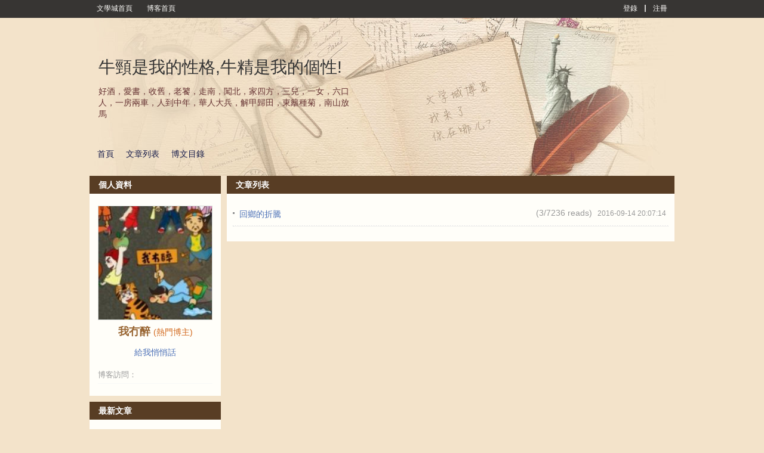

--- FILE ---
content_type: text/html; charset=UTF-8
request_url: https://zh.wenxuecity.com/myblog/59069/201609/
body_size: 8054
content:
<!DOCTYPE html PUBLIC "-//W3C//DTD XHTML 1.0 Transitional//EN" "//www.w3.org/TR/xhtml1/DTD/xhtml1-transitional.dtd">
<html xmlns="//www.w3.org/1999/xhtml">
<head>
  <meta http-equiv="Content-Type" content="text/html; charset=UTF-8">
  <meta http-equiv="X-UA-Compatible" content="IE=6;IE=7;IE=8;IE=9">
  <meta name="robots" content="max-image-preview:large">
  <title>我冇醉_文學城博客</title>
  <link rel="icon" href="//www.wenxuecity.com/images/wxc-logo.gif" type="image/x-icon">
  <link href="/blog/css/global-gb2312.css" rel="stylesheet" type="text/css"/>
  <link rel="stylesheet" href="/blog/css/style-blog.css" type="text/css"/>
  <link rel="stylesheet" href="/blog/css/blog-frontend.css?ver=202402" type="text/css"/>
  <script src="//code.jquery.com/jquery-1.9.1.js"></script>
  <script language="JavaScript" type="text/JavaScript" src="/blog/js/func.js"></script>
        <link rel="stylesheet" id="blogCss" href="/blog/css/wxc_blog.css?1" type="text/css"/>
  <link rel="stylesheet" id="templateCss" href="" type="text/css"/>
<link rel="stylesheet" id="flipCss" href="" type="text/css"/>
  <!-- Google Analytics 4 Blog -->
<script async src="https://www.googletagmanager.com/gtag/js?id=G-EBY65SHFPZ"></script>
<script>
  window.dataLayer = window.dataLayer || [];
  function gtag(){dataLayer.push(arguments);}
  gtag('js', new Date());
  gtag('config', 'G-EBY65SHFPZ');
</script><link href="/css/nav_top.css?v4.3" rel="stylesheet" type="text/css"  media="all" />
</head>
<body>
  <script language="JavaScript" type="text/JavaScript" src="/blog/js/spectrum.js"></script>
<link rel="stylesheet" href="/blog/css/spectrum.css" type="text/css"/>
<script language="JavaScript" type="text/JavaScript">
    $(function() {
      $(".pre_define").click(function() {
        $(this).addClass("on");
        $(".custom").removeClass("on");
        $("#preDefineTemplateForm").show();
        $("#customTemplateForm").hide();
      });
      
      $(".custom").click(function() {
        $(this).addClass("on");
        $(".pre_define").removeClass("on");
    	  $("#preDefineTemplateForm").hide();
    	  $("#customTemplateForm").show();
      });
    });
</script>
<div id="templateContainer" class="template" style="display:none;">
  <div class="tmp_type">
    <div class="pre_define type on">
      預定義模板
    </div>
    <div class="custom type">
      自定義模板
    </div>
  </div>
  <form id="customTemplateForm" action="/blog/frontend.php?act=customerTemplate" method="post" enctype="multipart/form-data" style="display:none;">
    <div id="customTemplate" class="blog-template">
        <input type="hidden" id="blogId" name="blogId" value="59069"/>
        <div class="custom-left">
          <div class="item">
            <span class="title">博客頭圖</span>
            <input type="file" name="file" id="uploadFile"/>
            <span>最佳顯示效果(980 * 265)</span>
          </div>
        </div>
        <div id="options">
          <input type="submit" id="save" name="save" value="保存"/>
          <input type="button" id="cancel" name="cancel" value="取消" onClick="javascript:window.location='http://zh.wenxuecity.com/blog/frontend.php?act=articleList&blogId=59069&date=201609'"/>
        </div>
        <div id="custom-templates">
          <div class="custom-right">
            <div class="item">
              <span class="title">博客背景色</span>
              <input type='text' class="color" id="background" name="background" 
                            value="#F3E3CA"
                            />
            </div>
            <div class="item">
              <span class="title">模塊背景</span>
              <input type='text' class="color" id="blkBackground" name="blkBackground" 
                            value="#FFFEF9"
                            />
            </div>
            <div class="item">
              <span class="title">模塊標題背景</span>
              <input type='text' class="color" id="blkTitleBackground" name="blkTitleBackground" 
                            value="#583D24"
                            />
            </div>
            <div class="item">
              <span class="title">模塊標題文字</span>
              <input type='text' class="color" id="blkTitle" name="blkTitle" 
                            value="#FFFFFF"
                            />
            </div>
          </div>
        </div>
    </div>
    <script language="JavaScript" type="text/JavaScript">
      $("#uploadFile").change(function() {
        var perview = $("#wxc_bloghead #blogHeadPic");
        if(perview.length <= 0) {
          perview = $('<img id="blogHeadPic" src="" style="width: 980px;"/>');
          $("#wxc_bloghead").append(perview);
        } else {
          perview.show();
        }
        
        var reader = new FileReader();
        reader.onload = function (e) {
          document.getElementById("blogHeadPic").src = e.target.result;
      	}
        
        reader.readAsDataURL(this.files[0]);
        
        $("#wxc_bloghead").css("background", "#FFFFFF");
      });
    
      var couldPlugin = true;
      if(navigator.userAgent.indexOf("MSIE 6") > 0 ||
          navigator.userAgent.indexOf("MSIE 7") > 0 ||
          navigator.userAgent.indexOf("MSIE 8") > 0) {
        couldPlugin = false;
      }
      if(couldPlugin) {
        $("#background").spectrum({
          change: function(color) {
            $("body").css("background", color.toHexString());
        	}
        });
        
        $("#blkBackground").spectrum({
          change: function(color) {
            $(".BLK_containerBody").css("background", color.toHexString());
        	}
        });
        
        $("#blkTitleBackground").spectrum({
          change: function(color) {
            $(".BLK_containerHead").css("background", color.toHexString());
        	}
        });
        
        $("#blkTitle").spectrum({
          change: function(color) {
            $(".BLK_containerHead .title").css("color", color.toHexString());
        	}
        });
      } else {
      }
    </script>
  </form>
  <form id="preDefineTemplateForm" action="/blog/frontend.php?act=templateSave" method="post">
    <script language="JavaScript" type="text/JavaScript">
    	function templateSelect(path) {
    	  if(null == path || '' == path) {
    	    document.getElementById('templateCss').href = '';
    	    document.getElementById('blogCss').href = '/blog/css/wxc_blog.css?ver=202109';
    	    document.getElementById('flipCss').href = '';
    	    document.getElementById('templateName').value = '';
    	  } else {
    	    var cssPath = path;
    	    if(path.indexOf("wide:") >= 0) {
    	      cssPath = cssPath.replace("wide:", "");
    	      document.getElementById('blogCss').href = '/blog/css/wide_wxc_blog.css?ver=202109';
    	    } else {
    	      document.getElementById('blogCss').href = '/blog/css/wxc_blog.css?ver=202109';
    	    }
    	    document.getElementById('templateName').value = path;
    	    
    	    if('' != cssPath) {
    	    	document.getElementById('templateCss').href = '/blog/css/templates/' + cssPath + '/theme.css';
    	    } else {
    	      document.getElementById('templateCss').href = '';
    	    }
    	    
    	    if(cssPath.indexOf("right") >= 0 && path.indexOf("wide:") < 0) {
    	      document.getElementById('flipCss').href = '/blog/css/templates/right/right.css?ver=202109';
    	    } else {
    	      document.getElementById('flipCss').href = '';
    	    }
    	  }
    	}
    </script>
    <div id="blogTemplateContainer" class="blog-template-container">
      <div id="blogTemplate" class="blog-template">
        <input type="hidden" id="templateName" name="templateName" value=""/>
        <input type="hidden" id="blogId" name="blogId" value="59069"/>
        <div id="options">
          <input type="submit" id="save" name="save" value="保存"/>
          <input type="button" id="cancel" name="cancel" value="取消" onClick="javascript:window.location='http://zh.wenxuecity.com/blog/frontend.php?act=articleList&blogId=59069&date=201609'"/>
        </div>
        <div id="templates">
          <div class="template">
            <a onClick="javascript:templateSelect('left/1_10')">
              <img src="/blog/images/templates/1_10/thumb.jpg" />
            </a>
            <div class="temp-select">
              <span class="temp-desc">攝影沙龍</span>
              <div class="style-select">
                <a class="style-option" onClick="javascript:templateSelect('left/1_10')">普通</a>
                <span class="line_s">|</span>
                <a class="style-option" onClick="javascript:templateSelect('wide:left/1_10')">寬屏</a>
              </div>
            </div>
          </div>
          <div class="template">
            <a onClick="javascript:templateSelect('right/1_11')">
              <img src="/blog/images/templates/1_11/thumb.jpg" />
            </a>
            <div class="temp-select">
              <span class="temp-desc">美圖欣賞</span>
              <div class="style-select">
                <a class="style-option" onClick="javascript:templateSelect('right/1_11')">普通</a>
                <span class="line_s">|</span>
                <a class="style-option" onClick="javascript:templateSelect('wide:right/1_11')">寬屏</a>
              </div>
            </div>
          </div>
          <div class="template">
            <a onClick="javascript:templateSelect('right/1_12')">
              <img src="/blog/images/templates/1_12/thumb.jpg" />
            </a>
            <div class="temp-select">
              <span class="temp-desc">音樂之聲</span>
              <div class="style-select">
                <a class="style-option" onClick="javascript:templateSelect('right/1_12')">普通</a>
                <span class="line_s">|</span>
                <a class="style-option" onClick="javascript:templateSelect('wide:right/1_12')">寬屏</a>
              </div>
            </div>
          </div>
          <div class="template">
            <a onClick="javascript:templateSelect('left/1_13')">
              <img src="/blog/images/templates/1_13/thumb.jpg" />
            </a>
            <div class="temp-select">
              <span class="temp-desc">視頻瀏覽</span>
              <div class="style-select">
                <a class="style-option" onClick="javascript:templateSelect('left/1_13')">普通</a>
                <span class="line_s">|</span>
                <a class="style-option" onClick="javascript:templateSelect('wide:left/1_13')">寬屏</a>
              </div>
            </div>
          </div>
          <div class="template">
            <a onClick="javascript:templateSelect('right/1_14')">
              <img src="/blog/images/templates/1_14/thumb.jpg" />
            </a>
            <div class="temp-select">
              <span class="temp-desc">寵物寶貝</span>
              <div class="style-select">
                <a class="style-option" onClick="javascript:templateSelect('right/1_14')">普通</a>
                <span class="line_s">|</span>
                <a class="style-option" onClick="javascript:templateSelect('wide:right/1_14')">寬屏</a>
              </div>
            </div>
          </div>
          <div class="template">
            <a onClick="javascript:templateSelect(null)">
              <img src="/blog/images/templates/default/thumb.jpg" />
            </a>
            <div class="temp-select">
              <span class="temp-desc">默認模板</span>
              <div class="style-select">
                <a class="style-option" onClick="javascript:templateSelect(null)">普通</a>
                <span class="line_s">|</span>
                <a class="style-option" onClick="javascript:templateSelect('wide:')">寬屏</a>
              </div>
            </div>
          </div>
          <div class="template">
            <a onClick="javascript:templateSelect('right/1_1')">
              <img src="/blog/images/templates/1_1/thumb.jpg" />
            </a>
            <div class="temp-select">
              <span class="temp-desc">嘻哈戀人</span>
              <div class="style-select">
                <a class="style-option" onClick="javascript:templateSelect('right/1_1')">普通</a>
                <span class="line_s">|</span>
                <a class="style-option" onClick="javascript:templateSelect('wide:right/1_1')">寬屏</a>
              </div>
            </div>
          </div>
          <div class="template">
            <a onClick="javascript:templateSelect('left/1_2')">
              <img src="/blog/images/templates/1_2/thumb.jpg" />
            </a>
            <div class="temp-select">
              <span class="temp-desc">科技路標</span>
              <div class="style-select">
                <a class="style-option" onClick="javascript:templateSelect('left/1_2')">普通</a>
                <span class="line_s">|</span>
                <a class="style-option" onClick="javascript:templateSelect('wide:left/1_2')">寬屏</a>
              </div>
            </div>
          </div>
          <div class="template">
            <a onClick="javascript:templateSelect('left/1_3')">
              <img src="/blog/images/templates/1_3/thumb.jpg" />
            </a>
            <div class="temp-select">
              <span class="temp-desc">雲淡風清</span>
              <div class="style-select">
                <a class="style-option" onClick="javascript:templateSelect('left/1_3')">普通</a>
                <span class="line_s">|</span>
                <a class="style-option" onClick="javascript:templateSelect('wide:left/1_3')">寬屏</a>
              </div>
            </div>
          </div>
          <div class="template">
            <a onClick="javascript:templateSelect('right/1_4')">
              <img src="/blog/images/templates/1_4/thumb.jpg" />
            </a>
            <div class="temp-select">
              <span class="temp-desc">木製長槍</span>
              <div class="style-select">
                <a class="style-option" onClick="javascript:templateSelect('right/1_4')">普通</a>
                <span class="line_s">|</span>
                <a class="style-option" onClick="javascript:templateSelect('wide:right/1_4')">寬屏</a>
              </div>
            </div>
          </div>
          <div class="template">
            <a onClick="javascript:templateSelect('right/1_5')">
              <img src="/blog/images/templates/1_5/thumb.jpg" />
            </a>
            <div class="temp-select">
              <span class="temp-desc">時光沙漏</span>
              <div class="style-select">
                <a class="style-option" onClick="javascript:templateSelect('right/1_5')">普通</a>
                <span class="line_s">|</span>
                <a class="style-option" onClick="javascript:templateSelect('wide:right/1_5')">寬屏</a>
              </div>
            </div>
          </div>
          <div class="template">
            <a onClick="javascript:templateSelect('left/1_6')">
              <img src="/blog/images/templates/1_6/thumb.jpg" />
            </a>
            <div class="temp-select">
              <span class="temp-desc">曾經滄海</span>
              <div class="style-select">
                <a class="style-option" onClick="javascript:templateSelect('left/1_6')">普通</a>
                <span class="line_s">|</span>
                <a class="style-option" onClick="javascript:templateSelect('wide:left/1_6')">寬屏</a>
              </div>
            </div>
          </div>
          <div class="template">
            <a onClick="javascript:templateSelect('right/1_7')">
              <img src="/blog/images/templates/1_7/thumb.jpg" />
            </a>
            <div class="temp-select">
              <span class="temp-desc">時尚節拍</span>
              <div class="style-select">
                <a class="style-option" onClick="javascript:templateSelect('right/1_7')">普通</a>
                <span class="line_s">|</span>
                <a class="style-option" onClick="javascript:templateSelect('wide:right/1_7')">寬屏</a>
              </div>
            </div>
          </div>
          <div class="template">
            <a onClick="javascript:templateSelect('right/1_8')">
              <img src="/blog/images/templates/1_8/thumb.jpg" />
            </a>
            <div class="temp-select">
              <span class="temp-desc">政話時分</span>
              <div class="style-select">
                <a class="style-option" onClick="javascript:templateSelect('right/1_8')">普通</a>
                <span class="line_s">|</span>
                <a class="style-option" onClick="javascript:templateSelect('wide:right/1_8')">寬屏</a>
              </div>
            </div>
          </div>
          <div class="template">
            <a onClick="javascript:templateSelect('right/1_9')">
              <img src="/blog/images/templates/1_9/thumb.jpg" />
            </a>
            <div class="temp-select">
              <span class="temp-desc">佛手天下</span>
              <div class="style-select">
                <a class="style-option" onClick="javascript:templateSelect('right/1_9')">普通</a>
                <span class="line_s">|</span>
                <a class="style-option" onClick="javascript:templateSelect('wide:right/1_9')">寬屏</a>
              </div>
            </div>
          </div>
          <!-- End templates -->
        </div>
      </div>
    </div>
  </form>
</div>  <!-- top bar -->
  <div id="wxc_blogtop" class="wxc_blogtop" style="z-index: 512; display: block; position: fixed; top: 0px; width: 100%;">
    <div id="topbar_main" class="topbar_main">
  <div id="topbar_left" class="topbar_left">
    <span class="link">
      <a href="//www.wenxuecity.com/">
        文學城首頁
      </a>
    </span>
    <span class="link">
      <a href="//blog.wenxuecity.com/">
        博客首頁
      </a>
    </span>
      </div>
  <div id="topbar_right" class="topbar_right">
  	    <span class="link">
      <a href="//passport.wenxuecity.com/login.php?redirect=http%3A%2F%2Fzh.wenxuecity.com%2Fblog%2Ffrontend.php%3Fact%3DarticleList%26blogId%3D59069%26date%3D201609">登錄</a>
    </span>
    <span class="line_s"></span>
    <span class="link">
      <a href="//passport.wenxuecity.com/login.php?redirect=http%3A%2F%2Fzh.wenxuecity.com%2Fblog%2Ffrontend.php%3Fact%3DarticleList%26blogId%3D59069%26date%3D201609">注冊</a>
    </span>
      </div>
</div>  </div>
  <!-- end top bar -->
  <div id="wxc_blog" class="wxc_blog">
    <!-- blog head -->
    <div id="wxc_bloghead" class="wxc_bloghead">
      <div id="headarea" class="headarea">
  <div id="blogTitle" class="blogtoparea">
    <h1 id="blogname" class="blogtitle">
      <a href="/myblog/59069/">
        <span id="blognamespan">牛頸是我的性格,牛精是我的個性!</span>
              </a>
    </h1>
    <span id="blogDesc" class="blogdesc">
      好酒，愛書，收舊，老饕，走南，闖北，家四方，三兒，一女，六口人，一房兩車，人到中年，華人大兵，解甲歸田，東籬種菊，南山放馬
    </span>
  </div>
  <div id="blognav" class="blognav">
    <div id="blognavBg" class="blognavBg"></div>
    <div class="blognavInfo">
        <a href="/myoverview/59069/">首頁</a>
        <a href="/myblog/59069/all.html">文章列表</a>
        <a href="/myindex/59069/">博文目錄</a>
    </div>
  </div>
</div>
<img id="blogHeadPic" src="" style="width:980px; display: none"/>
    <script type="text/javascript">
          function showQ(){
            if(!document.getElementById('applyhaiwaiw')){
              var layer = document.createElement("DIV");
              layer.id="qrbox";
              var html="";         
              layer.innerHTML = html;
              var body = document.getElementById("wxc_blog").parentNode;
              body.appendChild(layer);
            }else{
              $("#applyhaiwaiw").css("display","inline");
            }
          }
          
          function hideQ(){
            $("#applyhaiwaiw").css("display","none");
          }
    </script>
    <div id="applyhaiwaiw" style="display: none;">
       <div id="applyhaiwai" onclick="hideQ();"></div>
       <div id="applyhaiwaibox">
          <img src="/images/cancel.png" width="30px" style="opacity: 0.2;cursor: pointer;float:right; margin-bottom:10px;margin-right: 20px" onclick="hideQ();">
          <p style="margin: 50px 0 50px">
            <a target="_blank" href="https://www.haiwai.com/blog/user/17298">
                <img style="width: 383px" src="/blog/images/ttleft.svg">
            </a>
            <img style="width: 459px"  src="/blog/images/ttright.svg">
          </p>  
          <p>將我的博客複製一份至《海外博客》</p>
          <p class="small">由於數據量較大，請您耐心等待複製完成</p>
          <a class="applybtn bg" onclick="javascript:return window.confirm('確定複製嗎');" href="/blog/?act=haiwai_blog_import&blogid=59069" target="_self">複製</a>
       </div>
    </div>    </div>
    <!-- end blog head -->
    
    <!-- blog body -->
    <div id="wxc_blogbody" class="wxc_blogbody">
      <div id="column_1" class="BLK_colW22 BLK_colFirst">
        <div id="module_userinfo" class="BLK_container">
  <div class="BLK_containerHead">
    <span class="title">個人資料</span>
  </div>
  <div class="BLK_containerBody">
    <div class="info">
      <div id="" class="info_img">
                    <a href="/members/index.php?act=profile&cid=%E6%88%91%E5%86%87%E9%86%89">
                      <img id="userPhoto" 
              title="我冇醉" alt="我冇醉" 
              src="/members/script/blogAvatar.php?uid=789221"
              style="max-width: 190px; width: 190px;"/>
          </a>
          <br>
      </div>
      <div class="info_txt">
        <div class="info_name">
          <span class="BLK_txtb">
                        <a href="//passport.wenxuecity.com/members/index.php?act=profile&cid=%E6%88%91%E5%86%87%E9%86%89">
           	  <strong id="username">我冇醉</strong>
            </a>
                        <span style="color:chocolate">(熱門博主)</span>          </span>
        </div>
      </div>
      <div class="options">
        <div class="option">
          <a href="//www.wenxuecity.com/qqh/index.php?act=write&cid=%E6%88%91%E5%86%87%E9%86%89" target="_blank">給我悄悄話</a>
        </div>
                      </div>
      <div class="info_list">
        <ul>
          <li>
            <span class="BLK_txtc">博客訪問：</span>
            <span class="value">
             <strong><script language="JavaScript" type="text/javascript" src="//count.wenxuecity.com/service/count/script/all.php?clear=1&id=59069&format=true"></script></strong>
            </span>
          </li>
        </ul>
      </div>
    </div>
  </div>
  <div class="BLK_containerFoot"></div>
</div>
	<!-- 海外博客開通-->
			<!-- 導入完畢 -->
								<!-- 海外博客未開通-->
	<div id="module_category" class="BLK_container">
  <div class="BLK_containerHead">
    <span class="title">最新文章</span>
  </div>
  <div class="BLK_containerBody">
    <div class="menuList blog_classList">
      <ul>
                <li>
          <div class="menuCell_main">
            <span>
              <a href="/myblog/59069/202510/4860.html">
                <span>複活節島------世界的肚臍</span>
              </a>
            </span>
          </div>
          <div class="menuCell_bot"></div>
        </li>
                <li>
          <div class="menuCell_main">
            <span>
              <a href="/myblog/59069/202506/2381.html">
                <span>寫於退休第十個年頭</span>
              </a>
            </span>
          </div>
          <div class="menuCell_bot"></div>
        </li>
                <li>
          <div class="menuCell_main">
            <span>
              <a href="/myblog/59069/202501/2643.html">
                <span>這流感怎麽這麽厲害，差點要了我的老命（四年第一帖）</span>
              </a>
            </span>
          </div>
          <div class="menuCell_bot"></div>
        </li>
                <li>
          <div class="menuCell_main">
            <span>
              <a href="/myblog/59069/202012/12370.html">
                <span>打火機上的美國總統</span>
              </a>
            </span>
          </div>
          <div class="menuCell_bot"></div>
        </li>
                <li>
          <div class="menuCell_main">
            <span>
              <a href="/myblog/59069/202011/2122.html">
                <span>做次川粉有何妨，明天川普會大勝！</span>
              </a>
            </span>
          </div>
          <div class="menuCell_bot"></div>
        </li>
                <li>
          <div class="menuCell_main">
            <span>
              <a href="/myblog/59069/202010/18157.html">
                <span>疫情期間看了許多以前聞所未聞的五六十年代的黑白電影</span>
              </a>
            </span>
          </div>
          <div class="menuCell_bot"></div>
        </li>
                <li>
          <div class="menuCell_main">
            <span>
              <a href="/myblog/59069/202010/5823.html">
                <span>初來乍到美國時------那些唐人餐館</span>
              </a>
            </span>
          </div>
          <div class="menuCell_bot"></div>
        </li>
                <li>
          <div class="menuCell_main">
            <span>
              <a href="/myblog/59069/202009/32796.html">
                <span>買了幾隻羊腿，近來玩花樣的吃</span>
              </a>
            </span>
          </div>
          <div class="menuCell_bot"></div>
        </li>
                <li>
          <div class="menuCell_main">
            <span>
              <a href="/myblog/59069/202009/27847.html">
                <span>火機收藏之------手杖打火機</span>
              </a>
            </span>
          </div>
          <div class="menuCell_bot"></div>
        </li>
                <li>
          <div class="menuCell_main">
            <span>
              <a href="/myblog/59069/202009/22895.html">
                <span>50s至80s 年代埠仔（小城市）華人移民的政治取向</span>
              </a>
            </span>
          </div>
          <div class="menuCell_bot"></div>
        </li>
              </ul>
    </div>
  </div>
  <div class="BLK_containerFoot"></div>
</div>

<div id="module_category" class="BLK_container">
  <div class="BLK_containerHead">
    <span class="title">文章分類</span>
  </div>
  <div class="BLK_containerBody">
    <div class="menuList blog_classList">
      <ul>
                <li>
          <div class="menuCell_main">
            <span>
              <a href="/myblog/59069/0.html">
                <span>我的文章</span>
                <em>(171)</em>
                              </a>
            </span>
          </div>
          <div class="menuCell_bot"></div>
        </li>
                <li>
          <div class="menuCell_main">
            <span>
              <a href="/myblog/59069/91303.html">
                <span>軍旅</span>
                <em>(88)</em>
                              </a>
            </span>
          </div>
          <div class="menuCell_bot"></div>
        </li>
                <li>
          <div class="menuCell_main">
            <span>
              <a href="/myblog/59069/91333.html">
                <span>家中趣事</span>
                <em>(14)</em>
                              </a>
            </span>
          </div>
          <div class="menuCell_bot"></div>
        </li>
                <li>
          <div class="menuCell_main">
            <span>
              <a href="/myblog/59069/91350.html">
                <span>笑話與幽默</span>
                <em>(84)</em>
                              </a>
            </span>
          </div>
          <div class="menuCell_bot"></div>
        </li>
                <li>
          <div class="menuCell_main">
            <span>
              <a href="/myblog/59069/91625.html">
                <span>童年的記憶</span>
                <em>(54)</em>
                              </a>
            </span>
          </div>
          <div class="menuCell_bot"></div>
        </li>
                <li>
          <div class="menuCell_main">
            <span>
              <a href="/myblog/59069/92110.html">
                <span>食為先</span>
                <em>(100)</em>
                              </a>
            </span>
          </div>
          <div class="menuCell_bot"></div>
        </li>
                <li>
          <div class="menuCell_main">
            <span>
              <a href="/myblog/59069/95143.html">
                <span>收藏的故事</span>
                <em>(56)</em>
                              </a>
            </span>
          </div>
          <div class="menuCell_bot"></div>
        </li>
                <li>
          <div class="menuCell_main">
            <span>
              <a href="/myblog/59069/95923.html">
                <span>軍中糗事</span>
                <em>(9)</em>
                              </a>
            </span>
          </div>
          <div class="menuCell_bot"></div>
        </li>
              </ul>
    </div>
  </div>
  <div class="BLK_containerFoot"></div>
</div>

<div id="module_archives" class="BLK_container">
  <div class="BLK_containerHead">
    <span class="title">歸檔</span>
  </div>
  <div class="BLK_containerBody">
    <div class="menuList fileList">
            <div id="archive_2012" class="fileCell fileCell_open">
        <p class="fileList_year" onclick='tgDisplay("2012_list", this);'>
        <span>2012</span>
        <em>(168)</em>
        </p>
        <div id="2012_list" class="fileList_month" style="display: none;">
          <ul>
                                                            <li>
              <div class="menuCell_main">
                <span>
                  <a href="/myblog/59069/201204/">04月 (17)</a>
                </span>
              </div>
              <div class="menuCell_bot"></div>
            </li>
                                                <li>
              <div class="menuCell_main">
                <span>
                  <a href="/myblog/59069/201205/">05月 (26)</a>
                </span>
              </div>
              <div class="menuCell_bot"></div>
            </li>
                                                <li>
              <div class="menuCell_main">
                <span>
                  <a href="/myblog/59069/201206/">06月 (21)</a>
                </span>
              </div>
              <div class="menuCell_bot"></div>
            </li>
                                                <li>
              <div class="menuCell_main">
                <span>
                  <a href="/myblog/59069/201207/">07月 (19)</a>
                </span>
              </div>
              <div class="menuCell_bot"></div>
            </li>
                                                <li>
              <div class="menuCell_main">
                <span>
                  <a href="/myblog/59069/201208/">08月 (19)</a>
                </span>
              </div>
              <div class="menuCell_bot"></div>
            </li>
                                                <li>
              <div class="menuCell_main">
                <span>
                  <a href="/myblog/59069/201209/">09月 (21)</a>
                </span>
              </div>
              <div class="menuCell_bot"></div>
            </li>
                                                <li>
              <div class="menuCell_main">
                <span>
                  <a href="/myblog/59069/201210/">10月 (20)</a>
                </span>
              </div>
              <div class="menuCell_bot"></div>
            </li>
                                                <li>
              <div class="menuCell_main">
                <span>
                  <a href="/myblog/59069/201211/">11月 (12)</a>
                </span>
              </div>
              <div class="menuCell_bot"></div>
            </li>
                                                <li>
              <div class="menuCell_main">
                <span>
                  <a href="/myblog/59069/201212/">12月 (13)</a>
                </span>
              </div>
              <div class="menuCell_bot"></div>
            </li>
                                  </ul>
        </div>
      </div>
            <div id="archive_2013" class="fileCell fileCell_open">
        <p class="fileList_year" onclick='tgDisplay("2013_list", this);'>
        <span>2013</span>
        <em>(120)</em>
        </p>
        <div id="2013_list" class="fileList_month" style="display: none;">
          <ul>
                                                            <li>
              <div class="menuCell_main">
                <span>
                  <a href="/myblog/59069/201301/">01月 (17)</a>
                </span>
              </div>
              <div class="menuCell_bot"></div>
            </li>
                                                <li>
              <div class="menuCell_main">
                <span>
                  <a href="/myblog/59069/201302/">02月 (14)</a>
                </span>
              </div>
              <div class="menuCell_bot"></div>
            </li>
                                                <li>
              <div class="menuCell_main">
                <span>
                  <a href="/myblog/59069/201303/">03月 (12)</a>
                </span>
              </div>
              <div class="menuCell_bot"></div>
            </li>
                                                <li>
              <div class="menuCell_main">
                <span>
                  <a href="/myblog/59069/201304/">04月 (11)</a>
                </span>
              </div>
              <div class="menuCell_bot"></div>
            </li>
                                                <li>
              <div class="menuCell_main">
                <span>
                  <a href="/myblog/59069/201305/">05月 (14)</a>
                </span>
              </div>
              <div class="menuCell_bot"></div>
            </li>
                                                <li>
              <div class="menuCell_main">
                <span>
                  <a href="/myblog/59069/201306/">06月 (7)</a>
                </span>
              </div>
              <div class="menuCell_bot"></div>
            </li>
                                                <li>
              <div class="menuCell_main">
                <span>
                  <a href="/myblog/59069/201307/">07月 (9)</a>
                </span>
              </div>
              <div class="menuCell_bot"></div>
            </li>
                                                <li>
              <div class="menuCell_main">
                <span>
                  <a href="/myblog/59069/201308/">08月 (9)</a>
                </span>
              </div>
              <div class="menuCell_bot"></div>
            </li>
                                                <li>
              <div class="menuCell_main">
                <span>
                  <a href="/myblog/59069/201309/">09月 (6)</a>
                </span>
              </div>
              <div class="menuCell_bot"></div>
            </li>
                                                <li>
              <div class="menuCell_main">
                <span>
                  <a href="/myblog/59069/201310/">10月 (6)</a>
                </span>
              </div>
              <div class="menuCell_bot"></div>
            </li>
                                                <li>
              <div class="menuCell_main">
                <span>
                  <a href="/myblog/59069/201311/">11月 (5)</a>
                </span>
              </div>
              <div class="menuCell_bot"></div>
            </li>
                                                <li>
              <div class="menuCell_main">
                <span>
                  <a href="/myblog/59069/201312/">12月 (10)</a>
                </span>
              </div>
              <div class="menuCell_bot"></div>
            </li>
                                  </ul>
        </div>
      </div>
            <div id="archive_2014" class="fileCell fileCell_open">
        <p class="fileList_year" onclick='tgDisplay("2014_list", this);'>
        <span>2014</span>
        <em>(84)</em>
        </p>
        <div id="2014_list" class="fileList_month" style="display: none;">
          <ul>
                                                            <li>
              <div class="menuCell_main">
                <span>
                  <a href="/myblog/59069/201401/">01月 (10)</a>
                </span>
              </div>
              <div class="menuCell_bot"></div>
            </li>
                                                <li>
              <div class="menuCell_main">
                <span>
                  <a href="/myblog/59069/201402/">02月 (8)</a>
                </span>
              </div>
              <div class="menuCell_bot"></div>
            </li>
                                                <li>
              <div class="menuCell_main">
                <span>
                  <a href="/myblog/59069/201403/">03月 (10)</a>
                </span>
              </div>
              <div class="menuCell_bot"></div>
            </li>
                                                <li>
              <div class="menuCell_main">
                <span>
                  <a href="/myblog/59069/201404/">04月 (1)</a>
                </span>
              </div>
              <div class="menuCell_bot"></div>
            </li>
                                                <li>
              <div class="menuCell_main">
                <span>
                  <a href="/myblog/59069/201405/">05月 (9)</a>
                </span>
              </div>
              <div class="menuCell_bot"></div>
            </li>
                                                <li>
              <div class="menuCell_main">
                <span>
                  <a href="/myblog/59069/201406/">06月 (7)</a>
                </span>
              </div>
              <div class="menuCell_bot"></div>
            </li>
                                                <li>
              <div class="menuCell_main">
                <span>
                  <a href="/myblog/59069/201407/">07月 (5)</a>
                </span>
              </div>
              <div class="menuCell_bot"></div>
            </li>
                                                <li>
              <div class="menuCell_main">
                <span>
                  <a href="/myblog/59069/201408/">08月 (9)</a>
                </span>
              </div>
              <div class="menuCell_bot"></div>
            </li>
                                                <li>
              <div class="menuCell_main">
                <span>
                  <a href="/myblog/59069/201409/">09月 (5)</a>
                </span>
              </div>
              <div class="menuCell_bot"></div>
            </li>
                                                <li>
              <div class="menuCell_main">
                <span>
                  <a href="/myblog/59069/201410/">10月 (8)</a>
                </span>
              </div>
              <div class="menuCell_bot"></div>
            </li>
                                                <li>
              <div class="menuCell_main">
                <span>
                  <a href="/myblog/59069/201411/">11月 (6)</a>
                </span>
              </div>
              <div class="menuCell_bot"></div>
            </li>
                                                <li>
              <div class="menuCell_main">
                <span>
                  <a href="/myblog/59069/201412/">12月 (6)</a>
                </span>
              </div>
              <div class="menuCell_bot"></div>
            </li>
                                  </ul>
        </div>
      </div>
            <div id="archive_2015" class="fileCell fileCell_open">
        <p class="fileList_year" onclick='tgDisplay("2015_list", this);'>
        <span>2015</span>
        <em>(51)</em>
        </p>
        <div id="2015_list" class="fileList_month" style="display: none;">
          <ul>
                                                            <li>
              <div class="menuCell_main">
                <span>
                  <a href="/myblog/59069/201501/">01月 (7)</a>
                </span>
              </div>
              <div class="menuCell_bot"></div>
            </li>
                                                <li>
              <div class="menuCell_main">
                <span>
                  <a href="/myblog/59069/201502/">02月 (5)</a>
                </span>
              </div>
              <div class="menuCell_bot"></div>
            </li>
                                                <li>
              <div class="menuCell_main">
                <span>
                  <a href="/myblog/59069/201503/">03月 (8)</a>
                </span>
              </div>
              <div class="menuCell_bot"></div>
            </li>
                                                <li>
              <div class="menuCell_main">
                <span>
                  <a href="/myblog/59069/201504/">04月 (4)</a>
                </span>
              </div>
              <div class="menuCell_bot"></div>
            </li>
                                                <li>
              <div class="menuCell_main">
                <span>
                  <a href="/myblog/59069/201505/">05月 (3)</a>
                </span>
              </div>
              <div class="menuCell_bot"></div>
            </li>
                                                <li>
              <div class="menuCell_main">
                <span>
                  <a href="/myblog/59069/201506/">06月 (5)</a>
                </span>
              </div>
              <div class="menuCell_bot"></div>
            </li>
                                                <li>
              <div class="menuCell_main">
                <span>
                  <a href="/myblog/59069/201507/">07月 (5)</a>
                </span>
              </div>
              <div class="menuCell_bot"></div>
            </li>
                                                <li>
              <div class="menuCell_main">
                <span>
                  <a href="/myblog/59069/201508/">08月 (1)</a>
                </span>
              </div>
              <div class="menuCell_bot"></div>
            </li>
                                                <li>
              <div class="menuCell_main">
                <span>
                  <a href="/myblog/59069/201509/">09月 (4)</a>
                </span>
              </div>
              <div class="menuCell_bot"></div>
            </li>
                                                <li>
              <div class="menuCell_main">
                <span>
                  <a href="/myblog/59069/201510/">10月 (2)</a>
                </span>
              </div>
              <div class="menuCell_bot"></div>
            </li>
                                                <li>
              <div class="menuCell_main">
                <span>
                  <a href="/myblog/59069/201511/">11月 (3)</a>
                </span>
              </div>
              <div class="menuCell_bot"></div>
            </li>
                                                <li>
              <div class="menuCell_main">
                <span>
                  <a href="/myblog/59069/201512/">12月 (4)</a>
                </span>
              </div>
              <div class="menuCell_bot"></div>
            </li>
                                  </ul>
        </div>
      </div>
            <div id="archive_2016" class="fileCell fileCell_open">
        <p class="fileList_year" onclick='tgDisplay("2016_list", this);'>
        <span>2016</span>
        <em>(37)</em>
        </p>
        <div id="2016_list" class="fileList_month" style="display: none;">
          <ul>
                                                            <li>
              <div class="menuCell_main">
                <span>
                  <a href="/myblog/59069/201601/">01月 (4)</a>
                </span>
              </div>
              <div class="menuCell_bot"></div>
            </li>
                                                <li>
              <div class="menuCell_main">
                <span>
                  <a href="/myblog/59069/201602/">02月 (7)</a>
                </span>
              </div>
              <div class="menuCell_bot"></div>
            </li>
                                                <li>
              <div class="menuCell_main">
                <span>
                  <a href="/myblog/59069/201603/">03月 (6)</a>
                </span>
              </div>
              <div class="menuCell_bot"></div>
            </li>
                                                <li>
              <div class="menuCell_main">
                <span>
                  <a href="/myblog/59069/201604/">04月 (5)</a>
                </span>
              </div>
              <div class="menuCell_bot"></div>
            </li>
                                                <li>
              <div class="menuCell_main">
                <span>
                  <a href="/myblog/59069/201605/">05月 (4)</a>
                </span>
              </div>
              <div class="menuCell_bot"></div>
            </li>
                                                <li>
              <div class="menuCell_main">
                <span>
                  <a href="/myblog/59069/201606/">06月 (3)</a>
                </span>
              </div>
              <div class="menuCell_bot"></div>
            </li>
                                                <li>
              <div class="menuCell_main">
                <span>
                  <a href="/myblog/59069/201609/">09月 (1)</a>
                </span>
              </div>
              <div class="menuCell_bot"></div>
            </li>
                                                <li>
              <div class="menuCell_main">
                <span>
                  <a href="/myblog/59069/201610/">10月 (4)</a>
                </span>
              </div>
              <div class="menuCell_bot"></div>
            </li>
                                                <li>
              <div class="menuCell_main">
                <span>
                  <a href="/myblog/59069/201611/">11月 (1)</a>
                </span>
              </div>
              <div class="menuCell_bot"></div>
            </li>
                                                <li>
              <div class="menuCell_main">
                <span>
                  <a href="/myblog/59069/201612/">12月 (2)</a>
                </span>
              </div>
              <div class="menuCell_bot"></div>
            </li>
                                  </ul>
        </div>
      </div>
            <div id="archive_2017" class="fileCell fileCell_open">
        <p class="fileList_year" onclick='tgDisplay("2017_list", this);'>
        <span>2017</span>
        <em>(39)</em>
        </p>
        <div id="2017_list" class="fileList_month" style="display: none;">
          <ul>
                                                            <li>
              <div class="menuCell_main">
                <span>
                  <a href="/myblog/59069/201701/">01月 (8)</a>
                </span>
              </div>
              <div class="menuCell_bot"></div>
            </li>
                                                <li>
              <div class="menuCell_main">
                <span>
                  <a href="/myblog/59069/201702/">02月 (3)</a>
                </span>
              </div>
              <div class="menuCell_bot"></div>
            </li>
                                                <li>
              <div class="menuCell_main">
                <span>
                  <a href="/myblog/59069/201703/">03月 (4)</a>
                </span>
              </div>
              <div class="menuCell_bot"></div>
            </li>
                                                <li>
              <div class="menuCell_main">
                <span>
                  <a href="/myblog/59069/201704/">04月 (5)</a>
                </span>
              </div>
              <div class="menuCell_bot"></div>
            </li>
                                                <li>
              <div class="menuCell_main">
                <span>
                  <a href="/myblog/59069/201705/">05月 (3)</a>
                </span>
              </div>
              <div class="menuCell_bot"></div>
            </li>
                                                <li>
              <div class="menuCell_main">
                <span>
                  <a href="/myblog/59069/201707/">07月 (1)</a>
                </span>
              </div>
              <div class="menuCell_bot"></div>
            </li>
                                                <li>
              <div class="menuCell_main">
                <span>
                  <a href="/myblog/59069/201708/">08月 (5)</a>
                </span>
              </div>
              <div class="menuCell_bot"></div>
            </li>
                                                <li>
              <div class="menuCell_main">
                <span>
                  <a href="/myblog/59069/201709/">09月 (2)</a>
                </span>
              </div>
              <div class="menuCell_bot"></div>
            </li>
                                                <li>
              <div class="menuCell_main">
                <span>
                  <a href="/myblog/59069/201710/">10月 (2)</a>
                </span>
              </div>
              <div class="menuCell_bot"></div>
            </li>
                                                <li>
              <div class="menuCell_main">
                <span>
                  <a href="/myblog/59069/201711/">11月 (3)</a>
                </span>
              </div>
              <div class="menuCell_bot"></div>
            </li>
                                                <li>
              <div class="menuCell_main">
                <span>
                  <a href="/myblog/59069/201712/">12月 (3)</a>
                </span>
              </div>
              <div class="menuCell_bot"></div>
            </li>
                                  </ul>
        </div>
      </div>
            <div id="archive_2018" class="fileCell fileCell_open">
        <p class="fileList_year" onclick='tgDisplay("2018_list", this);'>
        <span>2018</span>
        <em>(22)</em>
        </p>
        <div id="2018_list" class="fileList_month" style="display: none;">
          <ul>
                                                            <li>
              <div class="menuCell_main">
                <span>
                  <a href="/myblog/59069/201801/">01月 (2)</a>
                </span>
              </div>
              <div class="menuCell_bot"></div>
            </li>
                                                <li>
              <div class="menuCell_main">
                <span>
                  <a href="/myblog/59069/201802/">02月 (4)</a>
                </span>
              </div>
              <div class="menuCell_bot"></div>
            </li>
                                                <li>
              <div class="menuCell_main">
                <span>
                  <a href="/myblog/59069/201806/">06月 (2)</a>
                </span>
              </div>
              <div class="menuCell_bot"></div>
            </li>
                                                <li>
              <div class="menuCell_main">
                <span>
                  <a href="/myblog/59069/201807/">07月 (1)</a>
                </span>
              </div>
              <div class="menuCell_bot"></div>
            </li>
                                                <li>
              <div class="menuCell_main">
                <span>
                  <a href="/myblog/59069/201808/">08月 (2)</a>
                </span>
              </div>
              <div class="menuCell_bot"></div>
            </li>
                                                <li>
              <div class="menuCell_main">
                <span>
                  <a href="/myblog/59069/201809/">09月 (4)</a>
                </span>
              </div>
              <div class="menuCell_bot"></div>
            </li>
                                                <li>
              <div class="menuCell_main">
                <span>
                  <a href="/myblog/59069/201810/">10月 (1)</a>
                </span>
              </div>
              <div class="menuCell_bot"></div>
            </li>
                                                <li>
              <div class="menuCell_main">
                <span>
                  <a href="/myblog/59069/201811/">11月 (2)</a>
                </span>
              </div>
              <div class="menuCell_bot"></div>
            </li>
                                                <li>
              <div class="menuCell_main">
                <span>
                  <a href="/myblog/59069/201812/">12月 (4)</a>
                </span>
              </div>
              <div class="menuCell_bot"></div>
            </li>
                                  </ul>
        </div>
      </div>
            <div id="archive_2019" class="fileCell fileCell_open">
        <p class="fileList_year" onclick='tgDisplay("2019_list", this);'>
        <span>2019</span>
        <em>(19)</em>
        </p>
        <div id="2019_list" class="fileList_month" style="display: none;">
          <ul>
                                                            <li>
              <div class="menuCell_main">
                <span>
                  <a href="/myblog/59069/201901/">01月 (1)</a>
                </span>
              </div>
              <div class="menuCell_bot"></div>
            </li>
                                                <li>
              <div class="menuCell_main">
                <span>
                  <a href="/myblog/59069/201907/">07月 (1)</a>
                </span>
              </div>
              <div class="menuCell_bot"></div>
            </li>
                                                <li>
              <div class="menuCell_main">
                <span>
                  <a href="/myblog/59069/201908/">08月 (5)</a>
                </span>
              </div>
              <div class="menuCell_bot"></div>
            </li>
                                                <li>
              <div class="menuCell_main">
                <span>
                  <a href="/myblog/59069/201909/">09月 (4)</a>
                </span>
              </div>
              <div class="menuCell_bot"></div>
            </li>
                                                <li>
              <div class="menuCell_main">
                <span>
                  <a href="/myblog/59069/201910/">10月 (2)</a>
                </span>
              </div>
              <div class="menuCell_bot"></div>
            </li>
                                                <li>
              <div class="menuCell_main">
                <span>
                  <a href="/myblog/59069/201911/">11月 (2)</a>
                </span>
              </div>
              <div class="menuCell_bot"></div>
            </li>
                                                <li>
              <div class="menuCell_main">
                <span>
                  <a href="/myblog/59069/201912/">12月 (4)</a>
                </span>
              </div>
              <div class="menuCell_bot"></div>
            </li>
                                  </ul>
        </div>
      </div>
            <div id="archive_2020" class="fileCell fileCell_open">
        <p class="fileList_year" onclick='tgDisplay("2020_list", this);'>
        <span>2020</span>
        <em>(33)</em>
        </p>
        <div id="2020_list" class="fileList_month" style="display: none;">
          <ul>
                                                            <li>
              <div class="menuCell_main">
                <span>
                  <a href="/myblog/59069/202001/">01月 (1)</a>
                </span>
              </div>
              <div class="menuCell_bot"></div>
            </li>
                                                <li>
              <div class="menuCell_main">
                <span>
                  <a href="/myblog/59069/202003/">03月 (1)</a>
                </span>
              </div>
              <div class="menuCell_bot"></div>
            </li>
                                                <li>
              <div class="menuCell_main">
                <span>
                  <a href="/myblog/59069/202004/">04月 (4)</a>
                </span>
              </div>
              <div class="menuCell_bot"></div>
            </li>
                                                <li>
              <div class="menuCell_main">
                <span>
                  <a href="/myblog/59069/202005/">05月 (2)</a>
                </span>
              </div>
              <div class="menuCell_bot"></div>
            </li>
                                                <li>
              <div class="menuCell_main">
                <span>
                  <a href="/myblog/59069/202006/">06月 (8)</a>
                </span>
              </div>
              <div class="menuCell_bot"></div>
            </li>
                                                <li>
              <div class="menuCell_main">
                <span>
                  <a href="/myblog/59069/202007/">07月 (6)</a>
                </span>
              </div>
              <div class="menuCell_bot"></div>
            </li>
                                                <li>
              <div class="menuCell_main">
                <span>
                  <a href="/myblog/59069/202008/">08月 (3)</a>
                </span>
              </div>
              <div class="menuCell_bot"></div>
            </li>
                                                <li>
              <div class="menuCell_main">
                <span>
                  <a href="/myblog/59069/202009/">09月 (4)</a>
                </span>
              </div>
              <div class="menuCell_bot"></div>
            </li>
                                                <li>
              <div class="menuCell_main">
                <span>
                  <a href="/myblog/59069/202010/">10月 (2)</a>
                </span>
              </div>
              <div class="menuCell_bot"></div>
            </li>
                                                <li>
              <div class="menuCell_main">
                <span>
                  <a href="/myblog/59069/202011/">11月 (1)</a>
                </span>
              </div>
              <div class="menuCell_bot"></div>
            </li>
                                                <li>
              <div class="menuCell_main">
                <span>
                  <a href="/myblog/59069/202012/">12月 (1)</a>
                </span>
              </div>
              <div class="menuCell_bot"></div>
            </li>
                                  </ul>
        </div>
      </div>
            <div id="archive_2025" class="fileCell fileCell_open">
        <p class="fileList_year" onclick='tgDisplay("2025_list", this);'>
        <span>2025</span>
        <em>(3)</em>
        </p>
        <div id="2025_list" class="fileList_month" style="display: none;">
          <ul>
                                                            <li>
              <div class="menuCell_main">
                <span>
                  <a href="/myblog/59069/202501/">01月 (1)</a>
                </span>
              </div>
              <div class="menuCell_bot"></div>
            </li>
                                                <li>
              <div class="menuCell_main">
                <span>
                  <a href="/myblog/59069/202506/">06月 (1)</a>
                </span>
              </div>
              <div class="menuCell_bot"></div>
            </li>
                                                <li>
              <div class="menuCell_main">
                <span>
                  <a href="/myblog/59069/202510/">10月 (1)</a>
                </span>
              </div>
              <div class="menuCell_bot"></div>
            </li>
                                  </ul>
        </div>
      </div>
          </div>
  </div>
  <div class="BLK_containerFoot"></div>
</div>

<div id="module_category" class="BLK_container">
  <div class="BLK_containerHead">
    <span class="title">最新評論</span>
  </div>
  <div class="BLK_containerBody">
    <div class="menuList blog_classList">
      <ul>
                <li style="padding: 0">
          <div class="menuCell_main">
            <span>
              <a href="/myblog/59069/202506/2381.html?#comment_4377">
                <span><p>回複 '嚴惠姍' 的評論 :多謝，好了，但一波剛平一波又...</p></span>
              </a>
            </span>
          </div>
          <div class="menuCell_bot"></div>
        </li>
                <li style="padding: 0">
          <div class="menuCell_main">
            <span>
              <a href="/myblog/59069/202506/2381.html?#comment_3845">
                <span><p>咳嗽完全好了吧？</p></span>
              </a>
            </span>
          </div>
          <div class="menuCell_bot"></div>
        </li>
                <li style="padding: 0">
          <div class="menuCell_main">
            <span>
              <a href="/myblog/59069/202506/2381.html?#comment_3006">
                <span><p>回複 'leslieking' 的評論 : It was very hectic </p></span>
              </a>
            </span>
          </div>
          <div class="menuCell_bot"></div>
        </li>
                <li style="padding: 0">
          <div class="menuCell_main">
            <span>
              <a href="/myblog/59069/202506/2381.html?#comment_3004">
                <span><p>回複 '清漪園' 的評論 :嗬嗬嗬，處理有點繁複，一地雞...</p></span>
              </a>
            </span>
          </div>
          <div class="menuCell_bot"></div>
        </li>
                <li style="padding: 0">
          <div class="menuCell_main">
            <span>
              <a href="/myblog/59069/202506/2381.html?#comment_2851">
                <span><p>”大環境變了，曾經把酒言歡，暢所欲言的摯友，現在變...</p></span>
              </a>
            </span>
          </div>
          <div class="menuCell_bot"></div>
        </li>
                <li style="padding: 0">
          <div class="menuCell_main">
            <span>
              <a href="/myblog/59069/202506/2643.html?#comment_2814">
                <span><p>好久不見！自從您搬家後，就不咋寫軍旅趣事了，很高興...</p></span>
              </a>
            </span>
          </div>
          <div class="menuCell_bot"></div>
        </li>
                <li style="padding: 0">
          <div class="menuCell_main">
            <span>
              <a href="/myblog/59069/202506/2381.html?#comment_2588">
                <span><p>真情真性好文章。 哈哈哈哈哈，喝一杯！ 你冇醉。 </p></span>
              </a>
            </span>
          </div>
          <div class="menuCell_bot"></div>
        </li>
                <li style="padding: 0">
          <div class="menuCell_main">
            <span>
              <a href="/myblog/59069/202506/2381.html?#comment_2534">
                <span><p>無醉兄高度精練總結退休生活，最精彩部分在最後，酒駕...</p></span>
              </a>
            </span>
          </div>
          <div class="menuCell_bot"></div>
        </li>
                <li style="padding: 0">
          <div class="menuCell_main">
            <span>
              <a href="/myblog/59069/202506/2381.html?#comment_2529">
                <span><p>部級待遇</p></span>
              </a>
            </span>
          </div>
          <div class="menuCell_bot"></div>
        </li>
                <li style="padding: 0">
          <div class="menuCell_main">
            <span>
              <a href="/myblog/59069/202506/2381.html?#comment_2527">
                <span><p>稅後6000？ 好日子呀</p></span>
              </a>
            </span>
          </div>
          <div class="menuCell_bot"></div>
        </li>
              </ul>
    </div>
  </div>
  <div class="BLK_containerFoot"></div>
</div>
      </div>
      <div id="column_2" class="BLK_colW76">
        <div id="module_articleList" class="BLK_container">
  <div class="BLK_containerHead">
    <span class="title">文章列表</span>
      </div>
  <div class="BLK_containerBody">
    <div class="article_blk">
      <div class="articleList">
                                <div class="articleCell BLK_j_linedot1">
          <p class="atc_main BLK_dot">
            <span class="atc_ic_f"></span>
            <span class="atc_title">
              <a href="/myblog/59069/201609/1315259.html" target="_blank">
                回鄉的折騰
              </a>
            </span>
          </p>
          <p class="atc_info">
            <span class="act_statistics BLK_txtc">
              (3/<span id="n_59069_1315259"></span>)
            </span>
            <span class="atc_tm BLK_txtc">2016-09-14 20:07:14</span>
          </p>
        </div>
                      </div>
          </div>
  </div>
  <div class="BLK_containerFoot"></div>
  
</div>      </div>
    </div>
    <!-- end blog body -->
    <img src="//pixel.wenxuecity.com/images/pixel.gif?refe=none" style="display: none" height="1" width="1"/>
  </div>
 <script language="JavaScript" type="text/javascript"">
		$.ajax({
			type: "POST",
		    url: "/include/plugins/jquery.php?clear=1&app=count,data&sess=false&func=init",
	  	    data: { id: "59069_1315259"},
		    success:function( val ){
		    	eval(val);
		    	if(res[0]==0) return;
		    	for(var i in res[1]){
		    		var nstr = res[1][i][1]>=100?"<span class=\"hitcounter hot\">"+res[1][i][1]+"</span>":"<span class=\"hitcounter\">"+res[1][i][1]+"</span>";
		    		if($("#t_"+res[1][i][0])) $("#t_"+res[1][i][0]).html(nstr);
		    		if($("#n_"+res[1][i][0])) $("#n_"+res[1][i][0]).html(nstr);
				}
		    }
		});
		</script>  <!--quantcast code-->
<script type="text/javascript" src="//edge.quantserve.com/quant.js"></script>
<script type="text/javascript">_qacct="p-79ssY02WsBUJU";quantserve();</script>
<noscript><img src="//pixel.quantserve.com/pixel/p-79ssY02WsBUJU.gif" style="display: none" height="1" width="1" alt="Quantcast"/></noscript>

<!-- <script type="text/javascript">
var _gaq = _gaq || [];
_gaq.push(['_setAccount', 'UA-45285168-1']);
_gaq.push(['_setSampleRate', '20']);
_gaq.push(['_trackPageview']);
 
(function() {
var ga = document.createElement('script'); ga.type = 'text/javascript'; ga.async = true;
ga.src = ('https:' == document.location.protocol ? 'https://' : 'https://') + 'stats.g.doubleclick.net/dc.js';
var s = document.getElementsByTagName('script')[0]; s.parentNode.insertBefore(ga, s);
})();
</script> -->
</body>
</html>

--- FILE ---
content_type: application/x-javascript
request_url: https://zh.wenxuecity.com/include/plugins/jquery.php?clear=1&app=count,data&sess=false&func=init
body_size: -169
content:
var res = { 0: parseInt(1), 1: { 0: { 0: '59069_1315259', 1: '<span class=\"hitcounter hot\">7236 reads</span>' } } };